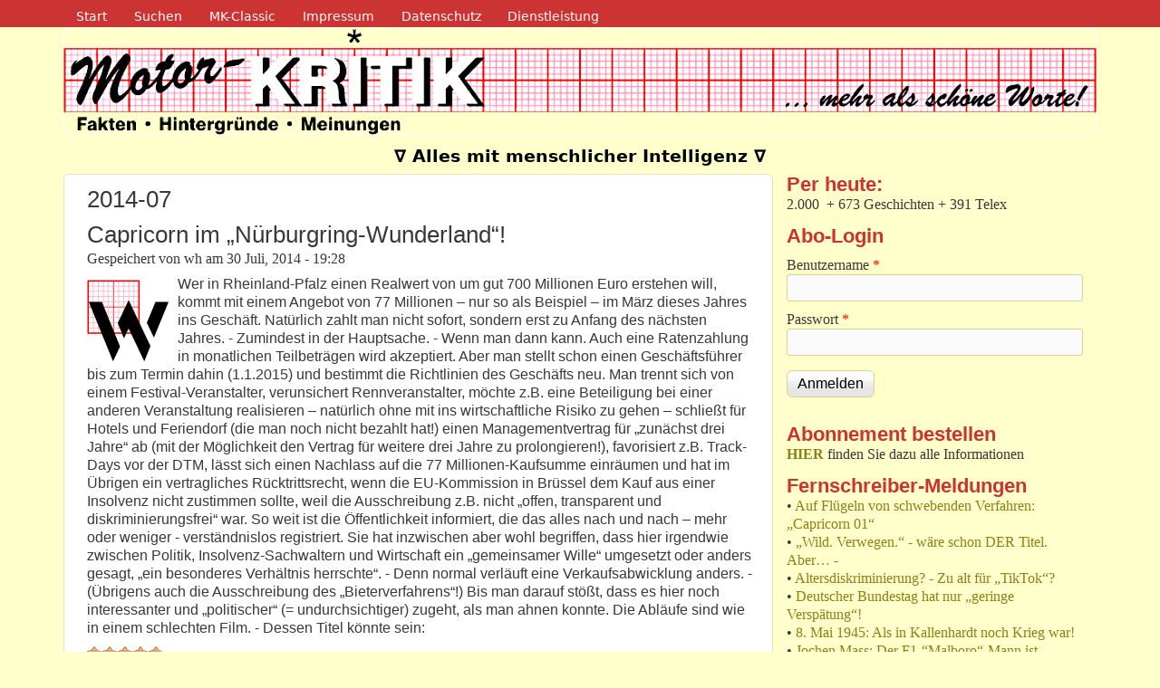

--- FILE ---
content_type: text/html; charset=utf-8
request_url: https://www.motor-kritik.de/2014-07
body_size: 18080
content:
<!DOCTYPE html>
<!--[if lt IE 7]><html class="lt-ie9 lt-ie8 lt-ie7" lang="de" dir="ltr"><![endif]-->
<!--[if IE 7]><html class="lt-ie9 lt-ie8" lang="de" dir="ltr"><![endif]-->
<!--[if IE 8]><html class="lt-ie9" lang="de" dir="ltr"><![endif]-->
<!--[if gt IE 8]><!--><html lang="de" dir="ltr" prefix="content: http://purl.org/rss/1.0/modules/content/ dc: http://purl.org/dc/terms/ foaf: http://xmlns.com/foaf/0.1/ og: http://ogp.me/ns# rdfs: http://www.w3.org/2000/01/rdf-schema# sioc: http://rdfs.org/sioc/ns# sioct: http://rdfs.org/sioc/types# skos: http://www.w3.org/2004/02/skos/core# xsd: http://www.w3.org/2001/XMLSchema#"><!--<![endif]-->
<head>
<meta charset="utf-8" />
<meta name="Generator" content="Drupal 7 (http://drupal.org)" />
<link rel="alternate" type="application/rss+xml" title="RSS - 2014-07" href="https://motor-kritik.de/taxonomy/term/1310/feed" />
<link rel="canonical" href="/2014-07" />
<link rel="shortlink" href="/taxonomy/term/1310" />
<meta about="/2014-07" typeof="skos:Concept" property="rdfs:label skos:prefLabel" content="2014-07" />
<meta name="viewport" content="width=device-width, initial-scale=1" />
<meta name="MobileOptimized" content="width" />
<meta name="HandheldFriendly" content="1" />
<meta name="apple-mobile-web-app-capable" content="yes" />
<title>2014-07 | Motor-Kritik.de</title>
<link type="text/css" rel="stylesheet" href="https://motor-kritik.de/sites/default/files/css/css_xE-rWrJf-fncB6ztZfd2huxqgxu4WO-qwma6Xer30m4.css" media="all" />
<link type="text/css" rel="stylesheet" href="https://motor-kritik.de/sites/default/files/css/css_mxbvRAV0_YoXwGCXbsQzCkegc1pXHICzfd8PPQD9YE4.css" media="all" />
<link type="text/css" rel="stylesheet" href="https://motor-kritik.de/sites/default/files/css/css_SmD7CNZrKPAbBG1KqHfRi6K0gBk_sEIsYhNE1OS2JS0.css" media="all" />
<link type="text/css" rel="stylesheet" href="https://motor-kritik.de/sites/default/files/css/css_ivp_t2H8rtiQzSBY1kTH675pLrLCGQQWYuT8xESYHqQ.css" media="all" />
<link type="text/css" rel="stylesheet" href="https://motor-kritik.de/sites/default/files/css/css_rP5iJ-BWw4FVpOe_fVdjUyvLTPm1N_h8l6xOGKgf73Y.css" media="screen" />
<link type="text/css" rel="stylesheet" href="https://motor-kritik.de/sites/default/files/css/css_cEkSKWQY5WQDvDq6b7AWtfiOc1OzzPl7a3MoOvDapis.css" media="all" />
<link type="text/css" rel="stylesheet" href="https://motor-kritik.de/sites/default/files/css/css_47DEQpj8HBSa-_TImW-5JCeuQeRkm5NMpJWZG3hSuFU.css" media="print" />
<link type="text/css" rel="stylesheet" href="https://motor-kritik.de/sites/default/files/css/css_3auMbAUR6PA-1JPPD3UF9etjMTNjvhL9SME7CQSeyAg.css" media="only screen" />
<link type="text/css" rel="stylesheet" href="https://motor-kritik.de/sites/default/files/css/css_J1oqakBMekIMkHJYJTJjAhebjheNRc9xbDyBzZkNQ7E.css" media="screen" />
<link type="text/css" rel="stylesheet" href="https://motor-kritik.de/sites/default/files/css/css_QgkazcG_RqB5Qzs1Ax0kFxHBgaMZTo74w8uIYa0qDhI.css" media="all" />
<link type="text/css" rel="stylesheet" href="https://motor-kritik.de/sites/default/files/css/css_47DEQpj8HBSa-_TImW-5JCeuQeRkm5NMpJWZG3hSuFU.css" media="only screen" />

<!--[if lt IE 9]>
<link type="text/css" rel="stylesheet" href="https://motor-kritik.de/sites/default/files/css/css_hmDqXS-Uala9rcfxculaXPMQtm1a7st8Qql_7eGTbNY.css" media="screen" />
<![endif]-->
<script type="text/javascript" src="https://motor-kritik.de/sites/default/files/js/js_YD9ro0PAqY25gGWrTki6TjRUG8TdokmmxjfqpNNfzVU.js"></script>
<script type="text/javascript" src="https://motor-kritik.de/sites/default/files/js/js_T0WOh89L_nrjIWHwkRLpoaTzaSRqGuWgMGst6oOaAr0.js"></script>
<script type="text/javascript" src="https://motor-kritik.de/sites/default/files/js/js_n47-GZNDrapD-xqFlCCAtXMBBWDUdddPtBXS91E0iGk.js"></script>
<script type="text/javascript" src="https://motor-kritik.de/sites/default/files/js/js_F4F_UuSifOocEqThP_1RK3qiplWC1m3Ejbq8JpzINtQ.js"></script>
<script type="text/javascript" src="https://motor-kritik.de/sites/default/files/js/js_c58DeiqIyszP0v2tn4K8ev-Wt2vZiz-LEghNTBJISX0.js"></script>
<script type="text/javascript">
<!--//--><![CDATA[//><!--
jQuery.extend(Drupal.settings, {"basePath":"\/","pathPrefix":"","setHasJsCookie":0,"ajaxPageState":{"theme":"mk","theme_token":"dlhLdQ0SD140IF-US85NXuY4URpCPYJK9mkMVPSWT44","js":{"misc\/jquery.js":1,"misc\/jquery-extend-3.4.0.js":1,"misc\/jquery-html-prefilter-3.5.0-backport.js":1,"misc\/jquery.once.js":1,"misc\/drupal.js":1,"misc\/ui\/jquery.ui.core.min.js":1,"misc\/ui\/jquery.ui.widget.min.js":1,"misc\/ui\/jquery.effects.core.min.js":1,"misc\/ui\/jquery.ui.position.min.js":1,"misc\/ui\/jquery.ui.position-1.13.0-backport.js":1,"misc\/ui\/jquery.ui.autocomplete.min.js":1,"misc\/form-single-submit.js":1,"sites\/all\/modules\/admin_menu\/admin_devel\/admin_devel.js":1,"sites\/all\/modules\/back_to_top\/js\/back_to_top.js":1,"public:\/\/languages\/de_BqkpGZ7Pa57V70AARvh5_HDnbcaA1OVz--jl8Hx3tB4.js":1,"sites\/all\/libraries\/colorbox\/jquery.colorbox-min.js":1,"sites\/all\/libraries\/DOMPurify\/dist\/purify.min.js":1,"sites\/all\/modules\/colorbox\/js\/colorbox.js":1,"sites\/all\/modules\/colorbox\/styles\/default\/colorbox_style.js":1,"sites\/all\/modules\/colorbox\/js\/colorbox_load.js":1,"sites\/all\/modules\/colorbox\/js\/colorbox_inline.js":1,"sites\/all\/modules\/search_autocomplete\/js\/jquery.autocomplete.js":1,"sites\/all\/modules\/fivestar\/js\/fivestar.js":1,"sites\/all\/modules\/extlink\/js\/extlink.js":1,"sites\/all\/themes\/adaptivetheme\/adaptivetheme\/at_core\/scripts\/scalefix.js":1,"sites\/all\/themes\/adaptivetheme\/adaptivetheme\/at_core\/scripts\/outside-events.js":1,"sites\/all\/themes\/adaptivetheme\/adaptivetheme\/at_core\/scripts\/menu-toggle.js":1},"css":{"modules\/system\/system.base.css":1,"modules\/system\/system.menus.css":1,"modules\/system\/system.messages.css":1,"modules\/system\/system.theme.css":1,"misc\/ui\/jquery.ui.core.css":1,"misc\/ui\/jquery.ui.theme.css":1,"misc\/ui\/jquery.ui.autocomplete.css":1,"modules\/comment\/comment.css":1,"modules\/field\/theme\/field.css":1,"modules\/node\/node.css":1,"modules\/poll\/poll.css":1,"modules\/search\/search.css":1,"modules\/user\/user.css":1,"sites\/all\/modules\/extlink\/css\/extlink.css":1,"sites\/all\/modules\/views\/css\/views.css":1,"sites\/all\/modules\/back_to_top\/css\/back_to_top.css":1,"sites\/all\/modules\/ckeditor\/css\/ckeditor.css":1,"sites\/all\/modules\/colorbox\/styles\/default\/colorbox_style.css":1,"sites\/all\/modules\/ctools\/css\/ctools.css":1,"sites\/all\/modules\/search_autocomplete\/css\/themes\/user-blue.css":1,"sites\/all\/modules\/search_autocomplete\/css\/themes\/basic-green.css":1,"modules\/taxonomy\/taxonomy.css":1,"sites\/all\/modules\/fivestar\/css\/fivestar.css":1,"sites\/all\/modules\/fivestar\/widgets\/oxygen\/oxygen.css":1,"sites\/all\/themes\/adaptivetheme\/adaptivetheme\/at_core\/css\/at.settings.style.headings.css":1,"sites\/all\/themes\/adaptivetheme\/adaptivetheme\/at_core\/css\/at.settings.style.image.css":1,"sites\/all\/themes\/adaptivetheme\/adaptivetheme\/at_core\/css\/at.layout.css":1,"sites\/all\/themes\/corolla\/css\/html-elements.css":1,"sites\/all\/themes\/corolla\/css\/forms.css":1,"sites\/all\/themes\/corolla\/css\/tables.css":1,"sites\/all\/themes\/corolla\/css\/page.css":1,"sites\/all\/themes\/corolla\/css\/articles.css":1,"sites\/all\/themes\/corolla\/css\/comments.css":1,"sites\/all\/themes\/corolla\/css\/fields.css":1,"sites\/all\/themes\/corolla\/css\/blocks.css":1,"sites\/all\/themes\/corolla\/css\/navigation.css":1,"sites\/all\/themes\/corolla\/css\/fonts.css":1,"sites\/all\/themes\/corolla\/css\/corolla.settings.style.css":1,"sites\/all\/themes\/mk\/color\/colors.css":1,"sites\/all\/themes\/mk\/css\/mk.css":1,"sites\/all\/themes\/mk\/css\/print.css":1,"public:\/\/adaptivetheme\/mk_files\/mk.responsive.layout.css":1,"public:\/\/adaptivetheme\/mk_files\/mk.fonts.css":1,"public:\/\/adaptivetheme\/mk_files\/mk.menutoggle.css":1,"public:\/\/adaptivetheme\/mk_files\/mk.responsive.styles.css":1,"public:\/\/adaptivetheme\/mk_files\/mk.lt-ie9.layout.css":1}},"colorbox":{"transition":"elastic","speed":"350","opacity":"0.85","slideshow":false,"slideshowAuto":true,"slideshowSpeed":"2500","slideshowStart":"start slideshow","slideshowStop":"stop slideshow","current":"{current} von {total}","previous":"\u00ab voriges","next":"n\u00e4chstes \u00bb","close":"Schlie\u00dfen","overlayClose":true,"returnFocus":true,"maxWidth":"98%","maxHeight":"98%","initialWidth":"300","initialHeight":"250","fixed":true,"scrolling":true,"mobiledetect":true,"mobiledevicewidth":"1024px","file_public_path":"\/sites\/default\/files","specificPagesDefaultValue":"admin*\nimagebrowser*\nimg_assist*\nimce*\nnode\/add\/*\nnode\/*\/edit\nprint\/*\nprintpdf\/*\nsystem\/ajax\nsystem\/ajax\/*"},"back_to_top":{"back_to_top_button_trigger":"100","back_to_top_button_text":"Back to top","#attached":{"library":[["system","ui"]]}},"search_autocomplete":{"form1":{"selector":"#search-form[action=\u0022\/search\/node\u0022] #edit-keys","minChars":"3","max_sug":"15","type":"internal","datas":"https:\/\/motor-kritik.de\/search_autocomplete\/autocomplete\/1\/","fid":"1","theme":"basic-green","auto_submit":"1","auto_redirect":"1"},"form2":{"selector":"#search-form[action=\u0022\/search\/user\u0022] #edit-keys","minChars":"3","max_sug":"15","type":"internal","datas":"https:\/\/motor-kritik.de\/search_autocomplete\/autocomplete\/2\/","fid":"2","theme":"user-blue","auto_submit":"1","auto_redirect":"1"},"form3":{"selector":"#edit-search-block-form--2","minChars":"3","max_sug":"15","type":"internal","datas":"https:\/\/motor-kritik.de\/search_autocomplete\/autocomplete\/3\/","fid":"3","theme":"basic-green","auto_submit":"1","auto_redirect":"1"}},"urlIsAjaxTrusted":{"\/search\/node":true,"\/2014-07?destination=taxonomy\/term\/1310":true,"\/node\/1111":true},"extlink":{"extTarget":"_blank","extClass":"ext","extLabel":"(link is external)","extImgClass":0,"extIconPlacement":"append","extSubdomains":1,"extExclude":"motor-kritik\\.biz | motor-kritik\\.info","extInclude":"","extCssExclude":"","extCssExplicit":"","extAlert":"_blank","extAlertText":"Dieser Link f\u00fchrt Sie zu einer externe webSeite. Wir sind nicht verantwortlich f\u00fcr den Inhalt externer webSeiten.\r\nThis link will take you to an external web site. We are not responsible for their content.","mailtoClass":"mailto","mailtoLabel":"(link sends e-mail)","extUseFontAwesome":false},"adaptivetheme":{"mk":{"layout_settings":{"bigscreen":"two-sidebars-right","tablet_landscape":"two-sidebars-right-stack","tablet_portrait":"one-col-stack","smalltouch_landscape":"one-col-stack","smalltouch_portrait":"one-col-stack"},"media_query_settings":{"bigscreen":"only screen and (min-width:1025px)","tablet_landscape":"only screen and (min-width:769px) and (max-width:1024px)","tablet_portrait":"only screen and (min-width:481px) and (max-width:768px)","smalltouch_landscape":"only screen and (min-width:321px) and (max-width:480px)","smalltouch_portrait":"only screen and (max-width:320px)"},"menu_toggle_settings":{"menu_toggle_tablet_portrait":"false","menu_toggle_tablet_landscape":"false"}}}});
//--><!]]>
</script>
<!--[if lt IE 9]>
<script src="https://motor-kritik.de/sites/all/themes/adaptivetheme/adaptivetheme/at_core/scripts/html5.js?t86k14"></script>
<![endif]-->
</head>
<body class="html not-front not-logged-in one-sidebar sidebar-first page-taxonomy page-taxonomy-term page-taxonomy-term- page-taxonomy-term-1310 site-name-hidden atr-7.x-3.x lang-de site-name-motor-kritikde section-2014-07 color-scheme-custom mk bs-n bb-n mb-dd rc-6 rct-6">
  <div id="skip-link" class="nocontent">
    <a href="#main-content" class="element-invisible element-focusable">Direkt zum Inhalt</a>
  </div>
    <div id="page-wrapper">
  <div id="page" class="page ssc-n ssw-b ssa-c sss-n btc-n btw-b bta-l bts-n ntc-n ntw-n nta-l nts-n ctc-n ctw-n cta-l cts-n ptc-n ptw-n pta-l pts-n at-mt">

          <div id="menu-bar-wrapper">
        <div class="container clearfix">
          <div id="menu-bar" class="nav clearfix"><nav id="block-system-navigation" class="block block-system block-menu menu-wrapper menu-bar-wrapper clearfix odd first last block-count-1 block-region-menu-bar block-navigation"  role="navigation">  
      <h2 class="element-invisible block-title">Navigation</h2>
  
  <ul class="menu clearfix"><li class="first leaf menu-depth-1 menu-item-421"><a href="/" title="">Start</a></li><li class="leaf menu-depth-1 menu-item-202"><a href="/search" title="">Suchen</a></li><li class="leaf menu-depth-1 menu-item-464"><a href="https://classic.motor-kritik.de" title="Classic-Version von Motor-KRITIK.de (von 1997 bis Oktober 2011)">MK-Classic</a></li><li class="leaf menu-depth-1 menu-item-420"><a href="/impressum" title="">Impressum</a></li><li class="leaf menu-depth-1 menu-item-8318"><a href="/datenschutz" title="">Datenschutz</a></li><li class="last leaf menu-depth-1 menu-item-1008"><a href="https://motor-kritik.biz" title="Dienstleistungen von Wilhelm Hahne">Dienstleistung</a></li></ul>
  </nav></div>        </div>
      </div>
    
    <div id="header-wrapper">
      <div class="container clearfix">

        <header class="clearfix with-logo" role="banner">

                      <div id="branding" class="branding-elements clearfix">

                              <div id="logo">
                  <a href="/"><img class="site-logo" typeof="foaf:Image" src="https://motor-kritik.de/sites/default/files/logo-motor-kritik_3.png" alt="Motor-Kritik.de" /></a>                </div>
              
                              <div class="h-group" id="name-and-slogan">

                                      <h1 class="element-invisible" id="site-name"><a href="/" title="Startseite">Motor-Kritik.de</a></h1>
                  
                                      <h2 id="site-slogan">∇ Alles mit menschlicher Intelligenz ∇</h2>
                  
                </div>
              
            </div>
          
          
        </header>

      </div>
    </div>

    
    
    
    <div id="content-wrapper">
      <div class="container">

        <div id="columns">
          <div class="columns-inner clearfix">

            <div id="content-column">
              <div class="content-inner">

                
                <section id="main-content" role="main">

                  
                  <div class="content-margin">
                    <div class="content-style">

                      
                      
                      
                                              <header class="clearfix">
                          <h1 id="page-title">
                            2014-07                          </h1>
                        </header>
                      
                      
                      
                      <div id="content">
                        <div class="region region-content"><div id="block-system-main" class="block block-system no-title odd first last block-count-2 block-region-content block-main" >  
  
  <section class="nodes"><article id="node-866" class="node node-article node-promoted node-teaser article odd iat-l clearfix" about="/node/866" typeof="sioc:Item foaf:Document" role="article">
  <div class="node-inner">

    
              <header class="node-header">

                  <h1 class="node-title">
              <a href="/node/866" rel="bookmark">Capricorn im „Nürburgring-Wunderland“!</a>
          </h1>
        
                  <p class="submitted"><span property="dc:date dc:created" content="2014-07-30T19:28:19+02:00" datatype="xsd:dateTime" rel="sioc:has_creator">Gespeichert von <span class="username" xml:lang="" about="/user/1" typeof="sioc:UserAccount" property="foaf:name" datatype="">wh</span> am <time datetime="2014-07-30T19:28:19+0200">30 Juli, 2014 - 19:28</time></span></p>
        
      </header>
        <span property="dc:title" content="Capricorn im „Nürburgring-Wunderland“!" class="rdf-meta element-hidden"></span><span property="sioc:num_replies" content="0" datatype="xsd:integer" class="rdf-meta element-hidden"></span>
    <div class="node-content">
    <!-- ct 20161124 eingefügt -->
        <div class="field field_image Bild field-label-hidden">
        <img typeof="foaf:Image" class="image-style-thumbnail" src="https://motor-kritik.de/sites/default/files/styles/thumbnail/public/field/image/WW_73.png?itok=s1MD75fz" width="90" height="90" alt="" />            </div>
    <!-- eingefügt Ende -->
    <div class="field field-name-body field-type-text-with-summary field-label-hidden view-mode-teaser"><div class="field-items"><div class="field-item even" property="content:encoded"><h4>
	Wer in Rheinland-Pfalz einen Realwert von um gut 700 Millionen Euro erstehen will, kommt mit einem Angebot von 77 Millionen – nur so als Beispiel – im März dieses Jahres ins Geschäft. Natürlich zahlt man nicht sofort, sondern erst zu Anfang des nächsten Jahres. - Zumindest in der Hauptsache. - Wenn man dann kann. Auch eine Ratenzahlung in monatlichen Teilbeträgen wird akzeptiert. Aber man stellt schon einen Geschäftsführer bis zum Termin dahin (1.1.2015) und bestimmt die Richtlinien des Geschäfts neu. Man trennt sich von einem Festival-Veranstalter, verunsichert Rennveranstalter, möchte z.B. eine Beteiligung bei einer anderen Veranstaltung realisieren – natürlich ohne mit ins wirtschaftliche Risiko zu gehen – schließt für Hotels und Feriendorf (die man noch nicht bezahlt hat!) einen Managementvertrag für „zunächst drei Jahre“ ab (mit der Möglichkeit den Vertrag für weitere drei Jahre zu prolongieren!), favorisiert z.B. Track-Days vor der DTM, lässt sich einen Nachlass auf die 77 Millionen-Kaufsumme einräumen und hat im Übrigen ein vertragliches Rücktrittsrecht, wenn die EU-Kommission in Brüssel dem Kauf aus einer Insolvenz nicht zustimmen sollte, weil die Ausschreibung z.B. nicht „offen, transparent und diskriminierungsfrei“ war. So weit ist die Öffentlichkeit informiert, die das alles nach und nach – mehr oder weniger - verständnislos registriert. Sie hat inzwischen aber wohl begriffen, dass hier irgendwie zwischen Politik, Insolvenz-Sachwaltern und Wirtschaft ein „gemeinsamer Wille“ umgesetzt oder anders gesagt, „ein besonderes Verhältnis herrschte“. - Denn normal verläuft eine Verkaufsabwicklung anders. - (Übrigens auch die Ausschreibung des „Bieterverfahrens“!) Bis man darauf stößt, dass es hier noch interessanter und „politischer“ (= undurchsichtiger) zugeht, als man ahnen konnte. Die Abläufe sind wie in einem schlechten Film. - Dessen Titel könnte sein:</h4>
</div></div></div><div class="field field-name-field-bewertung field-type-fivestar field-label-hidden view-mode-teaser"><div class="field-items"><div class="field-item even"><div class="clearfix fivestar-average-stars fivestar-average-text"><div class="fivestar-static-item"><div class="form-item form-type-item">
 <div class="fivestar-oxygen"><div class="fivestar-widget-static fivestar-widget-static-vote fivestar-widget-static-5 clearfix"><div class="star star-1 star-odd star-first"><span class="on">4.79787</span></div><div class="star star-2 star-even"><span class="on"></span></div><div class="star star-3 star-odd"><span class="on"></span></div><div class="star star-4 star-even"><span class="on"></span></div><div class="star star-5 star-odd star-last"><span class="on" style="width: 79.787%"></span></div></div></div>
<div class="description"><div class="fivestar-summary fivestar-summary-average-count"><span class="average-rating">Durchschnitt: <span >4.8</span></span> <span class="total-votes">(bei <span >94</span> Bewertungen)</span></div></div>
</div>
</div></div></div></div></div><section class="field field-name-field-kategorie field-type-taxonomy-term-reference field-label-inline clearfix view-mode-teaser"><h2 class="field-label">Kategorie:&nbsp;</h2><ul class="field-items"><li class="field-item even"><a href="/2014" typeof="skos:Concept" property="rdfs:label skos:prefLabel" datatype="">2014</a></li><li class="field-item odd"><a href="/2014-07" typeof="skos:Concept" property="rdfs:label skos:prefLabel" datatype="" class="active">2014-07</a></li></ul></section>    </div>

          <nav class="clearfix"><ul class="links inline"><li class="node-readmore first"><a href="/node/866" rel="tag" title="Capricorn im „Nürburgring-Wunderland“!">Weiterlesen<span class="element-invisible"> über Capricorn im „Nürburgring-Wunderland“!</span></a></li><li class="comment_forbidden last"><span>Zum Verfassen von Kommentaren bitte <a href="/user/login?destination=node/866%23comment-form">Anmelden</a>.</span></li></ul></nav>
    
    
  </div>
</article>
<article id="node-865" class="node node-article node-promoted node-teaser article even iat-l clearfix" about="/node/865" typeof="sioc:Item foaf:Document" role="article">
  <div class="node-inner">

    
              <header class="node-header">

                  <h1 class="node-title">
              <a href="/node/865" rel="bookmark">VLN-Vorstand: Rücktritt von Karl Mauer</a>
          </h1>
        
                  <p class="submitted"><span property="dc:date dc:created" content="2014-07-29T19:57:49+02:00" datatype="xsd:dateTime" rel="sioc:has_creator">Gespeichert von <span class="username" xml:lang="" about="/user/1" typeof="sioc:UserAccount" property="foaf:name" datatype="">wh</span> am <time datetime="2014-07-29T19:57:49+0200">29 Juli, 2014 - 19:57</time></span></p>
        
      </header>
        <span property="dc:title" content="VLN-Vorstand: Rücktritt von Karl Mauer" class="rdf-meta element-hidden"></span><span property="sioc:num_replies" content="0" datatype="xsd:integer" class="rdf-meta element-hidden"></span>
    <div class="node-content">
    <!-- ct 20161124 eingefügt -->
        <div class="field field_image Bild field-label-hidden">
        <img typeof="foaf:Image" class="image-style-thumbnail" src="https://motor-kritik.de/sites/default/files/styles/thumbnail/public/field/image/AA_43.png?itok=-ztkZj0c" width="90" height="90" alt="" />            </div>
    <!-- eingefügt Ende -->
    <div class="field field-name-body field-type-text-with-summary field-label-hidden view-mode-teaser"><div class="field-items"><div class="field-item even" property="content:encoded"><h4>
	Auf der VLN-Internetseite wird von „persönlichen Gründen“ geschrieben – lese ich gerade - die Karl Mauer zu seinem Rücktritt von seiner Vorstandsposition bewogen haben. Man versucht das Thema klein zu halten. Dabei hat dieser Rücktritt sicherlich einen Grund, der bedeutender ist als ein „persönlicher“. Das Thema ist „Sicherheit“. Darum hat sich Karl Mauer immer bemüht. Schließlich ist er jemand, der das Thema von Grund auf kennt, weil er jahrzehntelang im Motorsport aktiv unterwegs war. Als Journalist, zum Beispiel auch als Chef der Sportabteilung bei Opel, aber auch als Fahrer immer wieder bei VLN-Läufen oder 24-Stunden-Rennen. Karl Mauer war – und ist – immer bei der Diskussion von Motorsport-Themen ernst zu nehmen, weil er weiß, wovon er spricht. So ist auch sein heutiger Rücktritt als Vorstand bei der VLN als bedeutend, als ein Einschnitt zu werten. - Dieser Termin stellt eine Zäsur dar, obwohl man heute eigentlich ganz nüchtern nicht mehr dazu sagen sollte als:</h4>
</div></div></div><div class="field field-name-field-bewertung field-type-fivestar field-label-hidden view-mode-teaser"><div class="field-items"><div class="field-item even"><div class="clearfix fivestar-average-stars fivestar-average-text"><div class="fivestar-static-item"><div class="form-item form-type-item">
 <div class="fivestar-oxygen"><div class="fivestar-widget-static fivestar-widget-static-vote fivestar-widget-static-5 clearfix"><div class="star star-1 star-odd star-first"><span class="on">4.94737</span></div><div class="star star-2 star-even"><span class="on"></span></div><div class="star star-3 star-odd"><span class="on"></span></div><div class="star star-4 star-even"><span class="on"></span></div><div class="star star-5 star-odd star-last"><span class="on" style="width: 94.737%"></span></div></div></div>
<div class="description"><div class="fivestar-summary fivestar-summary-average-count"><span class="average-rating">Durchschnitt: <span >4.9</span></span> <span class="total-votes">(bei <span >57</span> Bewertungen)</span></div></div>
</div>
</div></div></div></div></div><section class="field field-name-field-kategorie field-type-taxonomy-term-reference field-label-inline clearfix view-mode-teaser"><h2 class="field-label">Kategorie:&nbsp;</h2><ul class="field-items"><li class="field-item even"><a href="/2014" typeof="skos:Concept" property="rdfs:label skos:prefLabel" datatype="">2014</a></li><li class="field-item odd"><a href="/2014-07" typeof="skos:Concept" property="rdfs:label skos:prefLabel" datatype="" class="active">2014-07</a></li></ul></section>    </div>

          <nav class="clearfix"><ul class="links inline"><li class="node-readmore first"><a href="/node/865" rel="tag" title="VLN-Vorstand: Rücktritt von Karl Mauer">Weiterlesen<span class="element-invisible"> über VLN-Vorstand: Rücktritt von Karl Mauer</span></a></li><li class="comment_forbidden last"><span>Zum Verfassen von Kommentaren bitte <a href="/user/login?destination=node/865%23comment-form">Anmelden</a>.</span></li></ul></nav>
    
    
  </div>
</article>
<article id="node-864" class="node node-article node-promoted node-teaser article odd iat-l clearfix" about="/node/864" typeof="sioc:Item foaf:Document" role="article">
  <div class="node-inner">

    
              <header class="node-header">

                  <h1 class="node-title">
              <a href="/node/864" rel="bookmark">Deutscher Formel 1-Weltmeister: Mercedes-Wunsch?</a>
          </h1>
        
                  <p class="submitted"><span property="dc:date dc:created" content="2014-07-27T18:49:55+02:00" datatype="xsd:dateTime" rel="sioc:has_creator">Gespeichert von <span class="username" xml:lang="" about="/user/1" typeof="sioc:UserAccount" property="foaf:name" datatype="">wh</span> am <time datetime="2014-07-27T18:49:55+0200">27 Juli, 2014 - 18:49</time></span></p>
        
      </header>
        <span property="dc:title" content="Deutscher Formel 1-Weltmeister: Mercedes-Wunsch?" class="rdf-meta element-hidden"></span><span property="sioc:num_replies" content="1" datatype="xsd:integer" class="rdf-meta element-hidden"></span>
    <div class="node-content">
    <!-- ct 20161124 eingefügt -->
        <div class="field field_image Bild field-label-hidden">
        <img typeof="foaf:Image" class="image-style-thumbnail" src="https://motor-kritik.de/sites/default/files/styles/thumbnail/public/field/image/JJ_11.png?itok=XWixyZ-F" width="90" height="90" alt="" />            </div>
    <!-- eingefügt Ende -->
    <div class="field field-name-body field-type-text-with-summary field-label-hidden view-mode-teaser"><div class="field-items"><div class="field-item even" property="content:encoded"><h4>
	Jeder Mensch mit etwas Lebenserfahrung weiß, dass es nicht genügt einen Wunsch zu haben; man muss auch etwas für die Erfüllung tun. Wunder dauern meistens etwas länger. Und warum auf Wunder warten, wenn man es selbst realisieren kann? - Der Große Preis von Ungarn war ein schönes Beispiel. Es ist sicherlich keine Frage, dass Nico Rosberg den Stuttgarter Marketing-Spezialisten als Formel 1-Weltmeister in diesem Jahr exakt in das Bild passen würde, das sie nach draußen zu vermitteln suchen. Und wann hat man schon mal die Gelegenheit eine Weltmeisterschaft so einfach steuern zu können, wie das in diesem Jahr für Mercedes möglich ist? - Dachte man! - Aber dann kam der Regen. - Lewis Hamilton ist aus Sicht von Motor-KRITIK zwar der „komplexere Rennfahrer“ als Nico Rosberg, aber Nico hat eben „mehr Glück“. - Glück ist durch Technik heute steuerbar, erst recht im modernen Motorsport. Motor-KRITIK hat schon in der Vergangenheit über Beispiele geschrieben und möchte nach dem Großen Preis von Ungarn noch einmal an Beispiele erinnern. - Selbst als Fernsehzuschauer muss man nicht auf das Geplapper der deutschen RTL-„Spezialisten“ hereinfallen, wenn man mal kritisch zuschaut. Und zuhört! - Ein wenig zuviel Deutsch, zuviel Nationalbewusstsein! - Haben Sie aufgepasst? - Vorteil: Man schläft dann auch bei der Fernsehübertragung nicht ein.</h4>
</div></div></div><div class="field field-name-field-bewertung field-type-fivestar field-label-hidden view-mode-teaser"><div class="field-items"><div class="field-item even"><div class="clearfix fivestar-average-stars fivestar-average-text"><div class="fivestar-static-item"><div class="form-item form-type-item">
 <div class="fivestar-oxygen"><div class="fivestar-widget-static fivestar-widget-static-vote fivestar-widget-static-5 clearfix"><div class="star star-1 star-odd star-first"><span class="on">5</span></div><div class="star star-2 star-even"><span class="on"></span></div><div class="star star-3 star-odd"><span class="on"></span></div><div class="star star-4 star-even"><span class="on"></span></div><div class="star star-5 star-odd star-last"><span class="on"></span></div></div></div>
<div class="description"><div class="fivestar-summary fivestar-summary-average-count"><span class="average-rating">Durchschnitt: <span >5</span></span> <span class="total-votes">(bei <span >7</span> Bewertungen)</span></div></div>
</div>
</div></div></div></div></div><section class="field field-name-field-kategorie field-type-taxonomy-term-reference field-label-inline clearfix view-mode-teaser"><h2 class="field-label">Kategorie:&nbsp;</h2><ul class="field-items"><li class="field-item even"><a href="/2014" typeof="skos:Concept" property="rdfs:label skos:prefLabel" datatype="">2014</a></li><li class="field-item odd"><a href="/2014-07" typeof="skos:Concept" property="rdfs:label skos:prefLabel" datatype="" class="active">2014-07</a></li></ul></section>    </div>

          <nav class="clearfix"><ul class="links inline"><li class="node-readmore first"><a href="/node/864" rel="tag" title="Deutscher Formel 1-Weltmeister: Mercedes-Wunsch?">Weiterlesen<span class="element-invisible"> über Deutscher Formel 1-Weltmeister: Mercedes-Wunsch?</span></a></li><li class="comment-comments"><a href="/node/864#comments" title="Zum ersten Kommentar dieses Beitrags springen.">1 Kommentar</a></li><li class="comment_forbidden last"><span>Zum Verfassen von Kommentaren bitte <a href="/user/login?destination=node/864%23comment-form">Anmelden</a>.</span></li></ul></nav>
    
    
  </div>
</article>
<article id="node-863" class="node node-article node-promoted node-teaser article even iat-l clearfix" about="/node/863" typeof="sioc:Item foaf:Document" role="article">
  <div class="node-inner">

    
              <header class="node-header">

                  <h1 class="node-title">
              <a href="/node/863" rel="bookmark">Erwarteter EU-Bescheid: Gegen Capricorn?</a>
          </h1>
        
                  <p class="submitted"><span property="dc:date dc:created" content="2014-07-25T12:59:56+02:00" datatype="xsd:dateTime" rel="sioc:has_creator">Gespeichert von <span class="username" xml:lang="" about="/user/1" typeof="sioc:UserAccount" property="foaf:name" datatype="">wh</span> am <time datetime="2014-07-25T12:59:56+0200">25 Juli, 2014 - 12:59</time></span></p>
        
      </header>
        <span property="dc:title" content="Erwarteter EU-Bescheid: Gegen Capricorn?" class="rdf-meta element-hidden"></span><span property="sioc:num_replies" content="0" datatype="xsd:integer" class="rdf-meta element-hidden"></span>
    <div class="node-content">
    <!-- ct 20161124 eingefügt -->
        <div class="field field_image Bild field-label-hidden">
        <img typeof="foaf:Image" class="image-style-thumbnail" src="https://motor-kritik.de/sites/default/files/styles/thumbnail/public/field/image/II_63.png?itok=YosQvuaE" width="90" height="90" alt="" />            </div>
    <!-- eingefügt Ende -->
    <div class="field field-name-body field-type-text-with-summary field-label-hidden view-mode-teaser"><div class="field-items"><div class="field-item even" property="content:encoded"><h4>
	Ich habe in meiner Geschichte vom 18. Juli 2014 die Aussage des Herrn Robertino Wild, dass man zu 99 Prozent sicher sei, dass die Entscheidung der EU-Kommission zu seinen Gunsten ausfällt, als „lautes Rufen im dunklen Wald“ empfunden. Dazu hatte ich Anlass, den ich in der Folge versucht habe, argumentativ bestätigt zu bekommen. Da ist das „Sommerloch“, mit seinen Urlaubstagen hier und da, nicht gerade der ideale Zeitpunkt. Aber nach intensiven Recherchen zum Thema „EU-Entscheid wie?“, erlaube ich mir heute zu den 99 Prozent des Herrn Robertino Wild exakt 99 Prozent anderer Meinung zu sein: Die EU-Kommission wird Capricorn als Käufer des Nürburgrings aufgrund der durch den „Juristischen Dienst“ in Brüssel festgestellten Fakten ablehnen. Schien bisher noch fraglich, ob sich die rein sachlich und korrekte Bewertung der beratenden Abteilung in der Kommission durchsetzen könne, so ist nach den emotionsgeladenen Auseinandersetzungen um den Flughafen Zweibrücken klar: Die Kommission wird der sachlichen Argumentation des „Juristischen Dienstes“ folgen. Motor-KRITIK möchte das gerne in folgender Geschichte erklären, ohne jedoch die Entscheidungsgründe der EU-Kommission nach den Sommerferien vorweg nehmen zu wollen. - So muss der Titel der folgenden Geschichte ein Fragezeichen tragen:</h4>
</div></div></div><div class="field field-name-field-bewertung field-type-fivestar field-label-hidden view-mode-teaser"><div class="field-items"><div class="field-item even"><div class="clearfix fivestar-average-stars fivestar-average-text"><div class="fivestar-static-item"><div class="form-item form-type-item">
 <div class="fivestar-oxygen"><div class="fivestar-widget-static fivestar-widget-static-vote fivestar-widget-static-5 clearfix"><div class="star star-1 star-odd star-first"><span class="on">4.92857</span></div><div class="star star-2 star-even"><span class="on"></span></div><div class="star star-3 star-odd"><span class="on"></span></div><div class="star star-4 star-even"><span class="on"></span></div><div class="star star-5 star-odd star-last"><span class="on" style="width: 92.857%"></span></div></div></div>
<div class="description"><div class="fivestar-summary fivestar-summary-average-count"><span class="average-rating">Durchschnitt: <span >4.9</span></span> <span class="total-votes">(bei <span >56</span> Bewertungen)</span></div></div>
</div>
</div></div></div></div></div><section class="field field-name-field-kategorie field-type-taxonomy-term-reference field-label-inline clearfix view-mode-teaser"><h2 class="field-label">Kategorie:&nbsp;</h2><ul class="field-items"><li class="field-item even"><a href="/2014" typeof="skos:Concept" property="rdfs:label skos:prefLabel" datatype="">2014</a></li><li class="field-item odd"><a href="/2014-07" typeof="skos:Concept" property="rdfs:label skos:prefLabel" datatype="" class="active">2014-07</a></li></ul></section>    </div>

          <nav class="clearfix"><ul class="links inline"><li class="node-readmore first"><a href="/node/863" rel="tag" title="Erwarteter EU-Bescheid: Gegen Capricorn?">Weiterlesen<span class="element-invisible"> über Erwarteter EU-Bescheid: Gegen Capricorn?</span></a></li><li class="comment_forbidden last"><span>Zum Verfassen von Kommentaren bitte <a href="/user/login?destination=node/863%23comment-form">Anmelden</a>.</span></li></ul></nav>
    
    
  </div>
</article>
<article id="node-862" class="node node-article node-promoted node-teaser article odd iat-l clearfix" about="/node/862" typeof="sioc:Item foaf:Document" role="article">
  <div class="node-inner">

    
              <header class="node-header">

                  <h1 class="node-title">
              <a href="/node/862" rel="bookmark">23. Juli 2014: Lieber Leser!</a>
          </h1>
        
                  <p class="submitted"><span property="dc:date dc:created" content="2014-07-23T16:10:54+02:00" datatype="xsd:dateTime" rel="sioc:has_creator">Gespeichert von <span class="username" xml:lang="" about="/user/1" typeof="sioc:UserAccount" property="foaf:name" datatype="">wh</span> am <time datetime="2014-07-23T16:10:54+0200">23 Juli, 2014 - 16:10</time></span></p>
        
      </header>
        <span property="dc:title" content="23. Juli 2014: Lieber Leser!" class="rdf-meta element-hidden"></span><span property="sioc:num_replies" content="0" datatype="xsd:integer" class="rdf-meta element-hidden"></span>
    <div class="node-content">
    <!-- ct 20161124 eingefügt -->
        <div class="field field_image Bild field-label-hidden">
        <img typeof="foaf:Image" class="image-style-thumbnail" src="https://motor-kritik.de/sites/default/files/styles/thumbnail/public/field/image/AA_41.png?itok=gZMuNlqJ" width="90" height="90" alt="" />            </div>
    <!-- eingefügt Ende -->
    <div class="field field-name-body field-type-text-with-summary field-label-hidden view-mode-teaser"><div class="field-items"><div class="field-item even" property="content:encoded"><h4>
	Alle reden vom „Sommerloch“. Ich weiß nicht was das ist. Hier in der Eifel wird uns per Brieftaube Meldung um Meldung zugetragen. Manches kommt ins Töpf'chen, manches kommt ins Kröpf'chen. Es gibt eben Dinge, die müssen reifen. Über andere Dinge, solche von „gestern“, schreibe ich erst gar nicht. Schön ist auch, dass Sie, meine Leser, so intensiv mitdenken, mitarbeiten, zuarbeiten. Aber nicht alles was mich so erreicht ist veröffentlichungsfähig. Und das aus den unterschiedlichsten Gründen. So gibt es Dinge, deren Veröffentlichung bei mir aktuell nicht gerne gesehen werden. Obwohl die Fakten über andere Internetseiten längst bekannt sind. Aber nicht unbedingt in der richtigen Art interpretiert werden. - Meine ich. - Aber gerade heute hat mich das Leser-Echo auf eine meiner Geschichten der letzten Tage erreicht, dass ich Ihnen unbedingt nahe bringen muss.</h4>
</div></div></div><div class="field field-name-field-bewertung field-type-fivestar field-label-hidden view-mode-teaser"><div class="field-items"><div class="field-item even"><div class="clearfix fivestar-average-stars fivestar-average-text"><div class="fivestar-static-item"><div class="form-item form-type-item">
 <div class="fivestar-oxygen"><div class="fivestar-widget-static fivestar-widget-static-vote fivestar-widget-static-5 clearfix"><div class="star star-1 star-odd star-first"><span class="on">4.869565</span></div><div class="star star-2 star-even"><span class="on"></span></div><div class="star star-3 star-odd"><span class="on"></span></div><div class="star star-4 star-even"><span class="on"></span></div><div class="star star-5 star-odd star-last"><span class="on" style="width: 86.9565%"></span></div></div></div>
<div class="description"><div class="fivestar-summary fivestar-summary-average-count"><span class="average-rating">Durchschnitt: <span >4.9</span></span> <span class="total-votes">(bei <span >46</span> Bewertungen)</span></div></div>
</div>
</div></div></div></div></div><section class="field field-name-field-kategorie field-type-taxonomy-term-reference field-label-inline clearfix view-mode-teaser"><h2 class="field-label">Kategorie:&nbsp;</h2><ul class="field-items"><li class="field-item even"><a href="/2014" typeof="skos:Concept" property="rdfs:label skos:prefLabel" datatype="">2014</a></li><li class="field-item odd"><a href="/2014-07" typeof="skos:Concept" property="rdfs:label skos:prefLabel" datatype="" class="active">2014-07</a></li></ul></section>    </div>

          <nav class="clearfix"><ul class="links inline"><li class="node-readmore first"><a href="/node/862" rel="tag" title="23. Juli 2014: Lieber Leser!">Weiterlesen<span class="element-invisible"> über 23. Juli 2014: Lieber Leser!</span></a></li><li class="comment_forbidden last"><span>Zum Verfassen von Kommentaren bitte <a href="/user/login?destination=node/862%23comment-form">Anmelden</a>.</span></li></ul></nav>
    
    
  </div>
</article>
<article id="node-861" class="node node-article node-promoted node-teaser article even iat-l clearfix" about="/node/861" typeof="sioc:Item foaf:Document" role="article">
  <div class="node-inner">

    
              <header class="node-header">

                  <h1 class="node-title">
              <a href="/node/861" rel="bookmark">Motorsport heute: Unter falscher Flagge?</a>
          </h1>
        
                  <p class="submitted"><span property="dc:date dc:created" content="2014-07-22T15:54:47+02:00" datatype="xsd:dateTime" rel="sioc:has_creator">Gespeichert von <span class="username" xml:lang="" about="/user/1" typeof="sioc:UserAccount" property="foaf:name" datatype="">wh</span> am <time datetime="2014-07-22T15:54:47+0200">22 Juli, 2014 - 15:54</time></span></p>
        
      </header>
        <span property="dc:title" content="Motorsport heute: Unter falscher Flagge?" class="rdf-meta element-hidden"></span><span property="sioc:num_replies" content="0" datatype="xsd:integer" class="rdf-meta element-hidden"></span>
    <div class="node-content">
    <!-- ct 20161124 eingefügt -->
        <div class="field field_image Bild field-label-hidden">
        <img typeof="foaf:Image" class="image-style-thumbnail" src="https://motor-kritik.de/sites/default/files/styles/thumbnail/public/field/image/DD_143.png?itok=LrZX4o7w" width="90" height="90" alt="" />            </div>
    <!-- eingefügt Ende -->
    <div class="field field-name-body field-type-text-with-summary field-label-hidden view-mode-teaser"><div class="field-items"><div class="field-item even" property="content:encoded"><h4>
	Der ADAC Mittelrhein hat sich bei Motor-KRITIK heute telefonisch gemeldet und findet, dass „man auch alles kaputt schreiben kann“. Und bleibt bei seiner Version, die man auch in einer Pressemitteilung verkündet, wo man von 170.000 Besuchern für die „Veranstaltungswoche“ spricht. Natürlich ist diese Zahl dann nicht mit den 52.000 Besuchern vergleichbar, die Hockenheim für seine Formel 1-Veranstaltung nennt. Aber schon aus „Marketinggründen“ müsse man bei den 170.000 Besuchern bleiben, denn „wir stehen in Konkurrenz zu anderen Messen“. - Messen? - Motor-KRITIK dachte bei „Truck Grand-Prix“ an ein Rennwochenende, an dem sich Fahrer mit ihren Renn-Trucks auf dem Grand-Prix-Kurs des Nürburgrings messen. - Den Herren des ADAC Mittelrhein tut es leid, wenn ich das nicht verstehe, oder der SWR alles falsch versteht, „weil wir das so nicht gesagt haben“. - Feststellung Nr. I nach dieser Belehrung: Journalisten sind dumm. - Feststellung Nr. II:</h4>
</div></div></div><div class="field field-name-field-bewertung field-type-fivestar field-label-hidden view-mode-teaser"><div class="field-items"><div class="field-item even"><div class="clearfix fivestar-average-stars fivestar-average-text"><div class="fivestar-static-item"><div class="form-item form-type-item">
 <div class="fivestar-oxygen"><div class="fivestar-widget-static fivestar-widget-static-vote fivestar-widget-static-5 clearfix"><div class="star star-1 star-odd star-first"><span class="on">4.92453</span></div><div class="star star-2 star-even"><span class="on"></span></div><div class="star star-3 star-odd"><span class="on"></span></div><div class="star star-4 star-even"><span class="on"></span></div><div class="star star-5 star-odd star-last"><span class="on" style="width: 92.453%"></span></div></div></div>
<div class="description"><div class="fivestar-summary fivestar-summary-average-count"><span class="average-rating">Durchschnitt: <span >4.9</span></span> <span class="total-votes">(bei <span >53</span> Bewertungen)</span></div></div>
</div>
</div></div></div></div></div><section class="field field-name-field-kategorie field-type-taxonomy-term-reference field-label-inline clearfix view-mode-teaser"><h2 class="field-label">Kategorie:&nbsp;</h2><ul class="field-items"><li class="field-item even"><a href="/2014" typeof="skos:Concept" property="rdfs:label skos:prefLabel" datatype="">2014</a></li><li class="field-item odd"><a href="/2014-07" typeof="skos:Concept" property="rdfs:label skos:prefLabel" datatype="" class="active">2014-07</a></li></ul></section>    </div>

          <nav class="clearfix"><ul class="links inline"><li class="node-readmore first"><a href="/node/861" rel="tag" title="Motorsport heute: Unter falscher Flagge?">Weiterlesen<span class="element-invisible"> über Motorsport heute: Unter falscher Flagge?</span></a></li><li class="comment_forbidden last"><span>Zum Verfassen von Kommentaren bitte <a href="/user/login?destination=node/861%23comment-form">Anmelden</a>.</span></li></ul></nav>
    
    
  </div>
</article>
<article id="node-860" class="node node-article node-promoted node-teaser article odd iat-l clearfix" about="/node/860" typeof="sioc:Item foaf:Document" role="article">
  <div class="node-inner">

    
              <header class="node-header">

                  <h1 class="node-title">
              <a href="/node/860" rel="bookmark">Motorsport heute:  Event – kein Sportereignis!</a>
          </h1>
        
                  <p class="submitted"><span property="dc:date dc:created" content="2014-07-21T17:52:39+02:00" datatype="xsd:dateTime" rel="sioc:has_creator">Gespeichert von <span class="username" xml:lang="" about="/user/1" typeof="sioc:UserAccount" property="foaf:name" datatype="">wh</span> am <time datetime="2014-07-21T17:52:39+0200">21 Juli, 2014 - 17:52</time></span></p>
        
      </header>
        <span property="dc:title" content="Motorsport heute:  Event – kein Sportereignis!" class="rdf-meta element-hidden"></span><span property="sioc:num_replies" content="0" datatype="xsd:integer" class="rdf-meta element-hidden"></span>
    <div class="node-content">
    <!-- ct 20161124 eingefügt -->
        <div class="field field_image Bild field-label-hidden">
        <img typeof="foaf:Image" class="image-style-thumbnail" src="https://motor-kritik.de/sites/default/files/styles/thumbnail/public/field/image/DD_142.png?itok=gNKx3sEZ" width="90" height="90" alt="" />            </div>
    <!-- eingefügt Ende -->
    <div class="field field-name-body field-type-text-with-summary field-label-hidden view-mode-teaser"><div class="field-items"><div class="field-item even" property="content:encoded"><h4>
	Die Zuschauer-Lügen der Veranstalter am Nürburgring beweisen die Hilflosigkeit der Verantwortlichen. Der ADAC scheint immer noch voll im „Ramstetter-Trend“ zu liegen. Am Hockenheimring gibt man sich ehrlich, aber verzweifelt. Nicht nur Niki Lauda sucht (in DIE WELT) nach Erklärungen, auch jene Journalisten, die eigentlich immer versuchen „voll im Trend zu liegen“. Man sucht nach Erklärungen, warum der Motorsport für den normalen Fan unattraktiv geworden ist. Sollte man sich nicht auch fragen, warum der Inhalt einer Tageszeitung den normalen Bürger immer weniger interessiert? Und der Online-Journalismus geht mit sensations-triefenden Schlagzeilen, wohlabgestimmt auf die Ansprüche der vielen Suchmaschinen, auf Besucherfang. Es geht nicht mehr um Inhalte, sondern um „Visits“. Auch bei Motorsportveranstaltungen, die inzwischen keine mehr sind. Sie werden von „Eventabteilungen“ gestaltet, wollen mit einer Wundertüte von „Reizen“ zum Besuch animieren. Dabei ist die wichtigere „Basis-Tüte“, die „Sport-Tüte“, eigentlich schlaff und leer, obwohl sie von draußen betrachtet „aufgeblasen“ wirkt. Aber alles ist gut organisiert und mit Befehlsempfängern bestückt, die darauf verzichten eine Persönlichkeit zu sein, weil man sie gedrillt hat, nur ein angepasstes Verhalten diene dem Motorsport, dem Konzern, der Firma. - Und jeder Kameramann stellt sich in den Dienst der Sache. Es geht darum, „nach draußen“ ein eindrucksvolles Bild zu vermitteln. - Das ermüdet. - Auch den Zuschauer, weil er unterschwellig begreift, dass man ihn zu nutzen versucht. Als Masse, als Zahl für die Werbewirtschaft. Natürlich interessiert da nur die werberelevante Zielgruppe zwischen 14 und 49 Jahren. - Da werden dann Zahlen für die Statistik – wenn es denn sein muss - „gemacht“. - Wie am Nürburgring. - Nicht erst seit diesem Wochenende.</h4>
</div></div></div><div class="field field-name-field-bewertung field-type-fivestar field-label-hidden view-mode-teaser"><div class="field-items"><div class="field-item even"><div class="clearfix fivestar-average-stars fivestar-average-text"><div class="fivestar-static-item"><div class="form-item form-type-item">
 <div class="fivestar-oxygen"><div class="fivestar-widget-static fivestar-widget-static-vote fivestar-widget-static-5 clearfix"><div class="star star-1 star-odd star-first"><span class="on">4.8125</span></div><div class="star star-2 star-even"><span class="on"></span></div><div class="star star-3 star-odd"><span class="on"></span></div><div class="star star-4 star-even"><span class="on"></span></div><div class="star star-5 star-odd star-last"><span class="on" style="width: 81.25%"></span></div></div></div>
<div class="description"><div class="fivestar-summary fivestar-summary-average-count"><span class="average-rating">Durchschnitt: <span >4.8</span></span> <span class="total-votes">(bei <span >48</span> Bewertungen)</span></div></div>
</div>
</div></div></div></div></div><section class="field field-name-field-kategorie field-type-taxonomy-term-reference field-label-inline clearfix view-mode-teaser"><h2 class="field-label">Kategorie:&nbsp;</h2><ul class="field-items"><li class="field-item even"><a href="/2014" typeof="skos:Concept" property="rdfs:label skos:prefLabel" datatype="">2014</a></li><li class="field-item odd"><a href="/2014-07" typeof="skos:Concept" property="rdfs:label skos:prefLabel" datatype="" class="active">2014-07</a></li></ul></section>    </div>

          <nav class="clearfix"><ul class="links inline"><li class="node-readmore first"><a href="/node/860" rel="tag" title="Motorsport heute:  Event – kein Sportereignis!">Weiterlesen<span class="element-invisible"> über Motorsport heute:  Event – kein Sportereignis!</span></a></li><li class="comment_forbidden last"><span>Zum Verfassen von Kommentaren bitte <a href="/user/login?destination=node/860%23comment-form">Anmelden</a>.</span></li></ul></nav>
    
    
  </div>
</article>
<article id="node-859" class="node node-article node-promoted node-teaser article even iat-l clearfix" about="/node/859" typeof="sioc:Item foaf:Document" role="article">
  <div class="node-inner">

    
              <header class="node-header">

                  <h1 class="node-title">
              <a href="/node/859" rel="bookmark">EU-Beschluss: Unkalkulierbar?</a>
          </h1>
        
                  <p class="submitted"><span property="dc:date dc:created" content="2014-07-18T15:54:01+02:00" datatype="xsd:dateTime" rel="sioc:has_creator">Gespeichert von <span class="username" xml:lang="" about="/user/1" typeof="sioc:UserAccount" property="foaf:name" datatype="">wh</span> am <time datetime="2014-07-18T15:54:01+0200">18 Juli, 2014 - 15:54</time></span></p>
        
      </header>
        <span property="dc:title" content="EU-Beschluss: Unkalkulierbar?" class="rdf-meta element-hidden"></span><span property="sioc:num_replies" content="0" datatype="xsd:integer" class="rdf-meta element-hidden"></span>
    <div class="node-content">
    <!-- ct 20161124 eingefügt -->
        <div class="field field_image Bild field-label-hidden">
        <img typeof="foaf:Image" class="image-style-thumbnail" src="https://motor-kritik.de/sites/default/files/styles/thumbnail/public/field/image/KK_18.png?itok=D4_rdKp2" width="90" height="90" alt="" />            </div>
    <!-- eingefügt Ende -->
    <div class="field field-name-body field-type-text-with-summary field-label-hidden view-mode-teaser"><div class="field-items"><div class="field-item even" property="content:encoded"><h4>
	Klar ist, dass die rheinland-pfälzische Landesregierung mit ihren in Brüssel unangemeldeten Millionen-Investitionen für den Nürburgring von der EU-Kommission eine Klatsche erhalten wird. Inzwischen wird es nicht mehr hinter vorgehaltener Hand geflüstert, sondern man kann es z.B. auch in der „Wirtschaftswoche“ Schwarz auf Weiß lesen: „In Rheinland-Pfalz regieren Inkompetenz und Größenwahn.“ So werden denn auch die „Beihilfen“ der Landesregierung zu „Nürburgring 2009“ von der EU zweifelsfrei als „illegal“ eingestuft werden. Wichtig – noch wichtiger! - ist es jedoch, wie die EU-Kommission die Europäische Kommission das Vergabeverfahren an den Bieter „Capricorn“ beurteilt. Hier ist nicht entscheidend, dass sich die Insolvenz-Sachwalter inzwischen gegenseitig auf die Schulter klopfen und ihre Leistung an „Stammtischen“ rühmen, sondern was in dieser Sache wirklich ablief. Auch hinter den Kulissen an Beeinflussung der öffentlichen Meinung. Auch z.B. durch die Gewerkschaft ver.di. - Der kommende EU-Beschluss für oder gegen Capricorn entscheidet auch über die Glaubwürdigkeit der EU. - Darum ist die Frage eigentlich überflüssig:</h4>
</div></div></div><div class="field field-name-field-bewertung field-type-fivestar field-label-hidden view-mode-teaser"><div class="field-items"><div class="field-item even"><div class="clearfix fivestar-average-stars fivestar-average-text"><div class="fivestar-static-item"><div class="form-item form-type-item">
 <div class="fivestar-oxygen"><div class="fivestar-widget-static fivestar-widget-static-vote fivestar-widget-static-5 clearfix"><div class="star star-1 star-odd star-first"><span class="on">4.91111</span></div><div class="star star-2 star-even"><span class="on"></span></div><div class="star star-3 star-odd"><span class="on"></span></div><div class="star star-4 star-even"><span class="on"></span></div><div class="star star-5 star-odd star-last"><span class="on" style="width: 91.111%"></span></div></div></div>
<div class="description"><div class="fivestar-summary fivestar-summary-average-count"><span class="average-rating">Durchschnitt: <span >4.9</span></span> <span class="total-votes">(bei <span >45</span> Bewertungen)</span></div></div>
</div>
</div></div></div></div></div><section class="field field-name-field-kategorie field-type-taxonomy-term-reference field-label-inline clearfix view-mode-teaser"><h2 class="field-label">Kategorie:&nbsp;</h2><ul class="field-items"><li class="field-item even"><a href="/2014" typeof="skos:Concept" property="rdfs:label skos:prefLabel" datatype="">2014</a></li><li class="field-item odd"><a href="/2014-07" typeof="skos:Concept" property="rdfs:label skos:prefLabel" datatype="" class="active">2014-07</a></li></ul></section>    </div>

          <nav class="clearfix"><ul class="links inline"><li class="node-readmore first"><a href="/node/859" rel="tag" title="EU-Beschluss: Unkalkulierbar?">Weiterlesen<span class="element-invisible"> über EU-Beschluss: Unkalkulierbar?</span></a></li><li class="comment_forbidden last"><span>Zum Verfassen von Kommentaren bitte <a href="/user/login?destination=node/859%23comment-form">Anmelden</a>.</span></li></ul></nav>
    
    
  </div>
</article>
<article id="node-858" class="node node-article node-promoted node-teaser article odd iat-l clearfix" about="/node/858" typeof="sioc:Item foaf:Document" role="article">
  <div class="node-inner">

    
              <header class="node-header">

                  <h1 class="node-title">
              <a href="/node/858" rel="bookmark">Inspiration-Anreger: Sind Sie bereit?</a>
          </h1>
        
                  <p class="submitted"><span property="dc:date dc:created" content="2014-07-17T14:52:44+02:00" datatype="xsd:dateTime" rel="sioc:has_creator">Gespeichert von <span class="username" xml:lang="" about="/user/1" typeof="sioc:UserAccount" property="foaf:name" datatype="">wh</span> am <time datetime="2014-07-17T14:52:44+0200">17 Juli, 2014 - 14:52</time></span></p>
        
      </header>
        <span property="dc:title" content="Inspiration-Anreger: Sind Sie bereit?" class="rdf-meta element-hidden"></span><span property="sioc:num_replies" content="0" datatype="xsd:integer" class="rdf-meta element-hidden"></span>
    <div class="node-content">
    <!-- ct 20161124 eingefügt -->
        <div class="field field_image Bild field-label-hidden">
        <img typeof="foaf:Image" class="image-style-thumbnail" src="https://motor-kritik.de/sites/default/files/styles/thumbnail/public/field/image/MM_58.png?itok=7QTJYs3n" width="90" height="90" alt="" />            </div>
    <!-- eingefügt Ende -->
    <div class="field field-name-body field-type-text-with-summary field-label-hidden view-mode-teaser"><div class="field-items"><div class="field-item even" property="content:encoded"><h4>
	Motor-KRITIK möchte Sie anregen. - Vielleicht auch aufregen. - Wer weiß das schon? - Schön wäre, wenn Motor-KRITIK mehrfach im Monat anregend sein könnte. Nicht nur dieses Mal. - Denn manche Dinge erschließen sich einem erst, wenn man darauf hingewiesen wurde, wenn man sich angeregt fühlt mit Dingen auseinander zu setzen, die man sonst (vielleicht) übersehen hätte. Manche Dinge nimmt man auch einfach so hin. Weil sie vielleicht von Leuten gemacht, gesprochen und ausgedacht sind, die man vorher schon als besonders qualifiziert empfunden hat. - Warum eigentlich? - Das weiß man nicht unbedingt. - Aber die Leute machen doch einen guten Eindruck. Manche scheinen gar extra dafür geboren, einen guten Eindruck zu vermitteln. Ich stelle Ihnen solche Leute, ihre Projekte, ihre Worte, ihre Ankündigungen, ihre Versprechen beispielhaft vor. Motor-KRITIK bietet:</h4>
</div></div></div><div class="field field-name-field-bewertung field-type-fivestar field-label-hidden view-mode-teaser"><div class="field-items"><div class="field-item even"><div class="clearfix fivestar-average-stars fivestar-average-text"><div class="fivestar-static-item"><div class="form-item form-type-item">
 <div class="fivestar-oxygen"><div class="fivestar-widget-static fivestar-widget-static-vote fivestar-widget-static-5 clearfix"><div class="star star-1 star-odd star-first"><span class="on">4.90909</span></div><div class="star star-2 star-even"><span class="on"></span></div><div class="star star-3 star-odd"><span class="on"></span></div><div class="star star-4 star-even"><span class="on"></span></div><div class="star star-5 star-odd star-last"><span class="on" style="width: 90.909%"></span></div></div></div>
<div class="description"><div class="fivestar-summary fivestar-summary-average-count"><span class="average-rating">Durchschnitt: <span >4.9</span></span> <span class="total-votes">(bei <span >44</span> Bewertungen)</span></div></div>
</div>
</div></div></div></div></div><section class="field field-name-field-kategorie field-type-taxonomy-term-reference field-label-inline clearfix view-mode-teaser"><h2 class="field-label">Kategorie:&nbsp;</h2><ul class="field-items"><li class="field-item even"><a href="/2014" typeof="skos:Concept" property="rdfs:label skos:prefLabel" datatype="">2014</a></li><li class="field-item odd"><a href="/2014-07" typeof="skos:Concept" property="rdfs:label skos:prefLabel" datatype="" class="active">2014-07</a></li></ul></section>    </div>

          <nav class="clearfix"><ul class="links inline"><li class="node-readmore first"><a href="/node/858" rel="tag" title="Inspiration-Anreger: Sind Sie bereit?">Weiterlesen<span class="element-invisible"> über Inspiration-Anreger: Sind Sie bereit?</span></a></li><li class="comment_forbidden last"><span>Zum Verfassen von Kommentaren bitte <a href="/user/login?destination=node/858%23comment-form">Anmelden</a>.</span></li></ul></nav>
    
    
  </div>
</article>
<article id="node-857" class="node node-article node-promoted node-teaser article even iat-l clearfix" about="/node/857" typeof="sioc:Item foaf:Document" role="article">
  <div class="node-inner">

    
              <header class="node-header">

                  <h1 class="node-title">
              <a href="/node/857" rel="bookmark">Journalismus geht anders!</a>
          </h1>
        
                  <p class="submitted"><span property="dc:date dc:created" content="2014-07-16T15:59:51+02:00" datatype="xsd:dateTime" rel="sioc:has_creator">Gespeichert von <span class="username" xml:lang="" about="/user/1" typeof="sioc:UserAccount" property="foaf:name" datatype="">wh</span> am <time datetime="2014-07-16T15:59:51+0200">16 Juli, 2014 - 15:59</time></span></p>
        
      </header>
        <span property="dc:title" content="Journalismus geht anders!" class="rdf-meta element-hidden"></span><span property="sioc:num_replies" content="0" datatype="xsd:integer" class="rdf-meta element-hidden"></span>
    <div class="node-content">
    <!-- ct 20161124 eingefügt -->
        <div class="field field_image Bild field-label-hidden">
        <img typeof="foaf:Image" class="image-style-thumbnail" src="https://motor-kritik.de/sites/default/files/styles/thumbnail/public/field/image/HH_21.png?itok=eS8yoXqW" width="90" height="90" alt="" />            </div>
    <!-- eingefügt Ende -->
    <div class="field field-name-body field-type-text-with-summary field-label-hidden view-mode-teaser"><div class="field-items"><div class="field-item even" property="content:encoded"><h4>
	Heute stammt das Beispiel aus der „Rheinische Post“. Man könnte ohne großen Aufwand in anderen Zeitungen auch andere Beispiele finden. Es ist heute schwer geworden, bei dem großen Angebot an Informationen die richtigen zu verwenden. Oft sind die „direkten“ Informationen die falschen. Weil sie geschönt sind, in den Aussagen der Befragten ihr Wunschdenken zum Ausdruck kommt, das oft wenig mit der eigentlich erlebten Realität in der Vergangenheit zu tun hat. - Aber wer überprüft das noch? - Schließlich hat man klare Aussagen von jemand „der dabei war“. - Ich weiß wie schwer einem heute der Versuch gemacht wird, der Wahrheit nahe zu kommen. Hat man den Versuch erfolgreich unternommen, muss man sich beschimpfen lassen. Zum Beispiel mit dem Vorwurf, man habe „das Gastrecht missbraucht“. - Als Journalist? - Weil man Aussagen der Interviewten nach einer Überprüfung nicht „Eins zu Eins“ übernommen hat? - Anderswo funktioniert das anders. - Wie man am genannten Beispiel sehen kann. - Aber:</h4>
</div></div></div><div class="field field-name-field-bewertung field-type-fivestar field-label-hidden view-mode-teaser"><div class="field-items"><div class="field-item even"><div class="clearfix fivestar-average-stars fivestar-average-text"><div class="fivestar-static-item"><div class="form-item form-type-item">
 <div class="fivestar-oxygen"><div class="fivestar-widget-static fivestar-widget-static-vote fivestar-widget-static-5 clearfix"><div class="star star-1 star-odd star-first"><span class="on">5</span></div><div class="star star-2 star-even"><span class="on"></span></div><div class="star star-3 star-odd"><span class="on"></span></div><div class="star star-4 star-even"><span class="on"></span></div><div class="star star-5 star-odd star-last"><span class="on"></span></div></div></div>
<div class="description"><div class="fivestar-summary fivestar-summary-average-count"><span class="average-rating">Durchschnitt: <span >5</span></span> <span class="total-votes">(bei <span >40</span> Bewertungen)</span></div></div>
</div>
</div></div></div></div></div><section class="field field-name-field-kategorie field-type-taxonomy-term-reference field-label-inline clearfix view-mode-teaser"><h2 class="field-label">Kategorie:&nbsp;</h2><ul class="field-items"><li class="field-item even"><a href="/2014" typeof="skos:Concept" property="rdfs:label skos:prefLabel" datatype="">2014</a></li><li class="field-item odd"><a href="/2014-07" typeof="skos:Concept" property="rdfs:label skos:prefLabel" datatype="" class="active">2014-07</a></li></ul></section>    </div>

          <nav class="clearfix"><ul class="links inline"><li class="node-readmore first"><a href="/node/857" rel="tag" title="Journalismus geht anders!">Weiterlesen<span class="element-invisible"> über Journalismus geht anders!</span></a></li><li class="comment_forbidden last"><span>Zum Verfassen von Kommentaren bitte <a href="/user/login?destination=node/857%23comment-form">Anmelden</a>.</span></li></ul></nav>
    
    
  </div>
</article>
</section><h2 class="element-invisible">Seiten</h2><div class="item-list item-list-pager"><ul class="pager"><li class="pager-current odd first">1</li><li class="pager-item even"><a title="Gehe zu Seite 2" href="/2014-07?page=1">2</a></li><li class="pager-next odd"><a title="Zur nächsten Seite" href="/2014-07?page=1">nächste Seite ›</a></li><li class="pager-last even last"><a title="Zur letzten Seite" href="/2014-07?page=1">letzte Seite »</a></li></ul></div>
  </div></div>                      </div>

                      <a href="/taxonomy/term/1310/feed" class="feed-icon" title="RSS - 2014-07 abonnieren"><img typeof="foaf:Image" class="image-style-none" src="https://motor-kritik.de/misc/feed.png" width="16" height="16" alt="RSS - 2014-07 abonnieren" /></a>
                    </div>
                  </div>

                </section>

                
              </div>
            </div>

            <div class="region region-sidebar-first sidebar"><div class="region-inner clearfix"><section id="block-block-12" class="block block-block odd first block-count-3 block-region-sidebar-first block-12" ><div class="block-inner clearfix">  
      <h2 class="block-title">Per heute:</h2>
  
  <div class="block-content content"><p>
	2.000  + 673 Geschichten + 391 Telex</p>
</div>
  </div></section><section id="block-user-login" class="block block-user even block-count-4 block-region-sidebar-first block-login"  role="form"><div class="block-inner clearfix">  
      <h2 class="block-title">Abo-Login</h2>
  
  <div class="block-content content"><form action="/2014-07?destination=taxonomy/term/1310" method="post" id="user-login-form" accept-charset="UTF-8"><div><div class="form-item form-type-textfield form-item-name">
  <label for="edit-name">Benutzername <span class="form-required" title="Diese Angabe wird benötigt.">*</span></label>
 <input type="text" id="edit-name" name="name" value="" size="15" maxlength="60" class="form-text required" />
</div>
<div class="form-item form-type-password form-item-pass">
  <label for="edit-pass">Passwort <span class="form-required" title="Diese Angabe wird benötigt.">*</span></label>
 <input type="password" id="edit-pass" name="pass" size="15" maxlength="128" class="form-text required" />
</div>
<input type="hidden" name="form_build_id" value="form-p74tnR-Cf6AT3DKtOuIO2JDUdDuUD5xgzMybXBGWsi8" />
<input type="hidden" name="form_id" value="user_login_block" />
<div class="form-actions form-wrapper" id="edit-actions"><input type="submit" id="edit-submit" name="op" value="Anmelden" class="form-submit" /></div></div></form></div>
  </div></section><section id="block-block-11" class="block block-block odd block-count-5 block-region-sidebar-first block-11" ><div class="block-inner clearfix">  
      <h2 class="block-title">Abonnement bestellen</h2>
  
  <div class="block-content content"><p>
	<strong><a href="/abo">HIER</a></strong> finden Sie dazu alle Informationen</p>
</div>
  </div></section><section id="block-views-telex-block" class="block block-views even block-count-6 block-region-sidebar-first block-telex-block" ><div class="block-inner clearfix">  
      <h2 class="block-title">Fernschreiber-Meldungen</h2>
  
  <div class="block-content content"><div class="view view-telex view-id-telex view-display-id-block system-base-css sytstem-menus-css system-messages-css system-theme-css style-css view-dom-id-146f22baad7d0c45eb13ff33b512d845">
        
  
  
      <div class="view-content">
        <div class="views-row views-row-1 views-row-odd views-row-first">
      
  <div class="views-field views-field-title">    <span class="views-label views-label-title">•</span>    <span class="field-content"><a href="/node/2626">Auf Flügeln von schwebenden Verfahren: „Capricorn 01“</a></span>  </div>  
  <div class="views-field views-field-edit-node">        <span class="field-content"></span>  </div>  </div>
  <div class="views-row views-row-2 views-row-even">
      
  <div class="views-field views-field-title">    <span class="views-label views-label-title">•</span>    <span class="field-content"><a href="/node/2606">„Wild. Verwegen.“ - wäre schon DER Titel. Aber… -</a></span>  </div>  
  <div class="views-field views-field-edit-node">        <span class="field-content"></span>  </div>  </div>
  <div class="views-row views-row-3 views-row-odd">
      
  <div class="views-field views-field-title">    <span class="views-label views-label-title">•</span>    <span class="field-content"><a href="/node/2596">Altersdiskriminierung? - Zu alt für „TikTok“?</a></span>  </div>  
  <div class="views-field views-field-edit-node">        <span class="field-content"></span>  </div>  </div>
  <div class="views-row views-row-4 views-row-even">
      
  <div class="views-field views-field-title">    <span class="views-label views-label-title">•</span>    <span class="field-content"><a href="/node/2576">Deutscher Bundestag hat nur „geringe Verspätung“!</a></span>  </div>  
  <div class="views-field views-field-edit-node">        <span class="field-content"></span>  </div>  </div>
  <div class="views-row views-row-5 views-row-odd">
      
  <div class="views-field views-field-title">    <span class="views-label views-label-title">•</span>    <span class="field-content"><a href="/node/2567">8. Mai 1945: Als in Kallenhardt noch Krieg war!</a></span>  </div>  
  <div class="views-field views-field-edit-node">        <span class="field-content"></span>  </div>  </div>
  <div class="views-row views-row-6 views-row-even views-row-last">
      
  <div class="views-field views-field-title">    <span class="views-label views-label-title">•</span>    <span class="field-content"><a href="/node/2565">Jochen Mass: Der F1-“Malboro“-Mann ist gestorben!</a></span>  </div>  
  <div class="views-field views-field-edit-node">        <span class="field-content"></span>  </div>  </div>
    </div>
  
  
  
  
  
  
</div></div>
  </div></section><section id="block-views-neues-block" class="block block-views odd block-count-7 block-region-sidebar-first block-neues-block" ><div class="block-inner clearfix">  
      <h2 class="block-title">Das neueste Dutzend</h2>
  
  <div class="block-content content"><div class="view view-neues view-id-neues view-display-id-block system-base-css sytstem-menus-css system-messages-css system-theme-css style-css view-dom-id-1f9dd2c1979283440f33577415371b4e">
        
  
  
      <div class="view-content">
        <div class="views-row views-row-1 views-row-odd views-row-first">
      
  <div class="views-field views-field-title">    <span class="views-label views-label-title">•</span>    <span class="field-content"><a href="/node/2658">Hat die Autoindustrie ein „Kühlschrank-Syndrom“?</a></span>  </div>  
  <div class="views-field views-field-edit-node">        <span class="field-content"></span>  </div>  </div>
  <div class="views-row views-row-2 views-row-even">
      
  <div class="views-field views-field-title">    <span class="views-label views-label-title">•</span>    <span class="field-content"><a href="/node/2657">Wie hätten Sie’s denn gerne? - „Youtube“ informiert!</a></span>  </div>  
  <div class="views-field views-field-edit-node">        <span class="field-content"></span>  </div>  </div>
  <div class="views-row views-row-3 views-row-odd">
      
  <div class="views-field views-field-title">    <span class="views-label views-label-title">•</span>    <span class="field-content"><a href="/node/2656">Beispiel für: „Mundus vult decipi, ergo decipiatur“</a></span>  </div>  
  <div class="views-field views-field-edit-node">        <span class="field-content"></span>  </div>  </div>
  <div class="views-row views-row-4 views-row-even">
      
  <div class="views-field views-field-title">    <span class="views-label views-label-title">•</span>    <span class="field-content"><a href="/node/2655">Über Leben &amp; Tod in der Capricorn-Phase des Lebens!</a></span>  </div>  
  <div class="views-field views-field-edit-node">        <span class="field-content"></span>  </div>  </div>
  <div class="views-row views-row-5 views-row-odd">
      
  <div class="views-field views-field-title">    <span class="views-label views-label-title">•</span>    <span class="field-content"><a href="/node/2654">Rekorde sind immer ein Stück Selbstdarstellung!</a></span>  </div>  
  <div class="views-field views-field-edit-node">        <span class="field-content"></span>  </div>  </div>
  <div class="views-row views-row-6 views-row-even">
      
  <div class="views-field views-field-title">    <span class="views-label views-label-title">•</span>    <span class="field-content"><a href="/node/2653">Zum Jahreswechsel mal über den Zaun geschaut!</a></span>  </div>  
  <div class="views-field views-field-edit-node">        <span class="field-content"></span>  </div>  </div>
  <div class="views-row views-row-7 views-row-odd">
      
  <div class="views-field views-field-title">    <span class="views-label views-label-title">•</span>    <span class="field-content"><a href="/node/2652">Ein paar unruhige Gedanken an ruhigen Festtagen!</a></span>  </div>  
  <div class="views-field views-field-edit-node">        <span class="field-content"></span>  </div>  </div>
  <div class="views-row views-row-8 views-row-even">
      
  <div class="views-field views-field-title">    <span class="views-label views-label-title">•</span>    <span class="field-content"><a href="/node/2651">Rückblick zu Weihnachten: Vom Lochstreifen zur KI!</a></span>  </div>  
  <div class="views-field views-field-edit-node">        <span class="field-content"></span>  </div>  </div>
  <div class="views-row views-row-9 views-row-odd">
      
  <div class="views-field views-field-title">    <span class="views-label views-label-title">•</span>    <span class="field-content"><a href="/node/2650">Überraschung von Ahnungslosen für Ahnungslose?</a></span>  </div>  
  <div class="views-field views-field-edit-node">        <span class="field-content"></span>  </div>  </div>
  <div class="views-row views-row-10 views-row-even">
      
  <div class="views-field views-field-title">    <span class="views-label views-label-title">•</span>    <span class="field-content"><a href="/node/2649">Liegt ‚Schilda‘ im nahen Umfeld vom Nürburgring?</a></span>  </div>  
  <div class="views-field views-field-edit-node">        <span class="field-content"></span>  </div>  </div>
  <div class="views-row views-row-11 views-row-odd">
      
  <div class="views-field views-field-title">    <span class="views-label views-label-title">•</span>    <span class="field-content"><a href="/node/2648">Essen Motor Show ‘25: Ohne NLS-Ausschreibung 2026!</a></span>  </div>  
  <div class="views-field views-field-edit-node">        <span class="field-content"></span>  </div>  </div>
  <div class="views-row views-row-12 views-row-even views-row-last">
      
  <div class="views-field views-field-title">    <span class="views-label views-label-title">•</span>    <span class="field-content"><a href="/node/2647">Ausgaben ./. Vermögen: Die Relation muss stimmen!</a></span>  </div>  
  <div class="views-field views-field-edit-node">        <span class="field-content"></span>  </div>  </div>
    </div>
  
  
  
  
  
  
</div></div>
  </div></section><nav id="block-menu-menu-hitlisten" class="block block-menu even block-count-8 block-region-sidebar-first block-menu-hitlisten"  role="navigation"><div class="block-inner clearfix">  
      <h2 class="block-title">Motor-KRITIK Hitlisten</h2>
  
  <div class="block-content content"><ul class="menu clearfix"><li class="first leaf menu-depth-1 menu-item-984"><a href="/popular/all" title="">Die meisten Aufrufe</a></li><li class="leaf menu-depth-1 menu-item-893"><a href="/top-rated-votes" title="">Die meisten Bewertungen</a></li><li class="leaf menu-depth-1 menu-item-1261"><a href="/comments/most%20" title="">Die meisten Kommentare</a></li><li class="last leaf menu-depth-1 menu-item-1258"><a href="/comments/recent" title="">Die neuesten Kommentare</a></li></ul></div>
  </div></nav><section id="block-poll-recent" class="block block-poll odd block-count-9 block-region-sidebar-first block-recent"  role="complementary"><div class="block-inner clearfix">  
      <h2 class="block-title">Die neueste Umfrage</h2>
  
  <div class="block-content content"><form action="/node/1111" method="post" id="poll-view-voting" accept-charset="UTF-8"><div><div class="poll">
  <div class="vote-form">
    <div class="choices">
              <div class="title">Was ist Ihnen beim Autokauf wichtig?</div>
            <div class="form-item form-type-radios form-item-choice">
  <label class="element-invisible" for="edit-choice">Auswahlmöglichkeiten </label>
 <div id="edit-choice" class="form-radios"><div class="form-item form-type-radio form-item-choice">
 <input type="radio" id="edit-choice-137" name="choice" value="137" class="form-radio" />  <label class="option" for="edit-choice-137">Persönliche Beratung </label>

</div>
<div class="form-item form-type-radio form-item-choice">
 <input type="radio" id="edit-choice-138" name="choice" value="138" class="form-radio" />  <label class="option" for="edit-choice-138">Informative Prospekte </label>

</div>
<div class="form-item form-type-radio form-item-choice">
 <input type="radio" id="edit-choice-139" name="choice" value="139" class="form-radio" />  <label class="option" for="edit-choice-139">Eine Probefahrt </label>

</div>
<div class="form-item form-type-radio form-item-choice">
 <input type="radio" id="edit-choice-140" name="choice" value="140" class="form-radio" />  <label class="option" for="edit-choice-140">Zuverlässige Betreuung </label>

</div>
<div class="form-item form-type-radio form-item-choice">
 <input type="radio" id="edit-choice-141" name="choice" value="141" class="form-radio" />  <label class="option" for="edit-choice-141">Gute Werkstatt </label>

</div>
<div class="form-item form-type-radio form-item-choice">
 <input type="radio" id="edit-choice-142" name="choice" value="142" class="form-radio" />  <label class="option" for="edit-choice-142">Internet-Info genügt </label>

</div>
<div class="form-item form-type-radio form-item-choice">
 <input type="radio" id="edit-choice-143" name="choice" value="143" class="form-radio" />  <label class="option" for="edit-choice-143">Eigene Erfahrung wichtiger </label>

</div>
</div>
</div>
    </div>
    <input type="submit" id="edit-vote--3" name="op" value="Stimme" class="form-submit" />  </div>
    <input type="hidden" name="form_build_id" value="form--R75bn531zkkhuGDgpc8Vcq-M6dBEBES0BfG-z_oEYQ" />
<input type="hidden" name="form_id" value="poll_view_voting" />
</div>
</div></form><ul class="links"><li class="0 first"><a href="/poll" title="Umfragen dieser Website anzeigen.">Ältere Umfragen</a></li><li class="1 last"><a href="/node/2514/results" title="Aktuelle Umfrageergebnisse anzeigen.">Resultate</a></li></ul></div>
  </div></section><section id="block-block-7" class="block block-block even block-count-10 block-region-sidebar-first block-7" ><div class="block-inner clearfix">  
      <h2 class="block-title">Zitat/e der Woche</h2>
  
  <div class="block-content content"><p>
	<strong><span style="line-height:100%">„</span></strong><strong>Wenn du den Eindruck hast, dass die Welt ein Theater ist, dann such dir eine Rolle aus, die dir so richtig Spaß macht."</strong><br /><span style="line-height:100%"><span style="font-size:12px;"><em>(William Shakespheare)</em></span></span></p>
</div>
  </div></section><nav id="block-system-main-menu" class="block block-system block-menu odd block-count-11 block-region-sidebar-first block-main-menu"  role="navigation"><div class="block-inner clearfix">  
      <h2 class="block-title">Archiv - Alles chronologisch</h2>
  
  <div class="block-content content"><ul class="menu clearfix"><li class="first leaf menu-depth-1 menu-item-3073"><a href="/abo">Abonnement bestellen</a></li><li class="collapsed menu-depth-1 menu-item-12911"><a href="/2026" title="">2026</a></li><li class="collapsed menu-depth-1 menu-item-12760"><a href="/2025" title="">2025</a></li><li class="collapsed menu-depth-1 menu-item-12604"><a href="/2024" title="">2024</a></li><li class="collapsed menu-depth-1 menu-item-12085"><a href="/2023" title="">2023</a></li><li class="collapsed menu-depth-1 menu-item-11431"><a href="/2022" title="">2022</a></li><li class="collapsed menu-depth-1 menu-item-10870"><a href="/2021" title="">2021</a></li><li class="collapsed menu-depth-1 menu-item-10068"><a href="/2020" title="">2020</a></li><li class="collapsed menu-depth-1 menu-item-9201"><a href="/2019" title="">2019</a></li><li class="collapsed menu-depth-1 menu-item-7779"><a href="/2018" title="">2018</a></li><li class="collapsed menu-depth-1 menu-item-6820"><a href="/2017" title="">2017</a></li><li class="collapsed menu-depth-1 menu-item-5947"><a href="/2016" title="">2016</a></li><li class="collapsed menu-depth-1 menu-item-4960"><a href="/2015" title="">2015</a></li><li class="expanded active-trail menu-depth-1 menu-item-3464"><a href="/2014" title="" class="active-trail">2014</a><ul class="menu clearfix"><li class="first collapsed menu-depth-2 menu-item-4947"><a href="/2014-12" title="">2014-12</a></li><li class="collapsed menu-depth-2 menu-item-4788"><a href="/2014-11" title="">2014-11</a></li><li class="collapsed menu-depth-2 menu-item-4772"><a href="/2014-10" title="">2014-10</a></li><li class="collapsed menu-depth-2 menu-item-4753"><a href="/2014-09" title="">2014-09</a></li><li class="collapsed menu-depth-2 menu-item-3576"><a href="/2014-08" title="">2014-08</a></li><li class="expanded active-trail menu-depth-2 menu-item-3555"><a href="/2014-07" title="" class="active-trail active">2014-07</a><ul class="menu clearfix"><li class="first leaf menu-depth-3 menu-item-3575"><a href="/node/866">Capricorn im „Nürburgring-Wunderland“!</a></li><li class="leaf menu-depth-3 menu-item-3574"><a href="/node/865">VLN-Vorstand: Rücktritt von Karl Mauer</a></li><li class="leaf menu-depth-3 menu-item-3573"><a href="/node/864">Deutscher Formel 1-Weltmeister: Mercedes-Wunsch?</a></li><li class="leaf menu-depth-3 menu-item-3572"><a href="/node/863">Erwarteter EU-Bescheid: Gegen Capricorn?</a></li><li class="leaf menu-depth-3 menu-item-3571"><a href="/node/862">23. Juli 2014: Lieber Leser!</a></li><li class="leaf menu-depth-3 menu-item-3570"><a href="/node/861">Motorsport heute: Unter falscher Flagge?</a></li><li class="leaf menu-depth-3 menu-item-3569"><a href="/node/860">Motorsport heute:  Event – kein Sportereignis!</a></li><li class="leaf menu-depth-3 menu-item-3568"><a href="/node/859">EU-Beschluss: Unkalkulierbar?</a></li><li class="leaf menu-depth-3 menu-item-3567"><a href="/node/858">Inspiration-Anreger: Sind Sie bereit?</a></li><li class="leaf menu-depth-3 menu-item-3566"><a href="/node/857">Journalismus geht anders!</a></li><li class="leaf menu-depth-3 menu-item-3565"><a href="/node/856">Erlebnis Motorsport profiliert Renault</a></li><li class="leaf menu-depth-3 menu-item-3564"><a href="/node/855">Skandal? - Affäre? - Strategiespiel?</a></li><li class="leaf menu-depth-3 menu-item-3563"><a href="/node/854">Dr. Jürgen Pföhler: Gärtner oder Bock?</a></li><li class="leaf menu-depth-3 menu-item-3562"><a href="/node/853">Die VLN &amp; das &quot;Strategische Foul&quot;</a></li><li class="leaf menu-depth-3 menu-item-3561"><a href="/node/852">„Offen und transparent“ - neu definiert!</a></li><li class="leaf menu-depth-3 menu-item-3560"><a href="/node/851">Nur so geht es: Offen und transparent!</a></li><li class="leaf menu-depth-3 menu-item-3559"><a href="/node/850">„...dass dem SWR exklusiv vorliegt“?</a></li><li class="leaf menu-depth-3 menu-item-3558"><a href="/node/849">„Rock am Ring“: Nun ein Titel ohne Wert?</a></li><li class="leaf menu-depth-3 menu-item-3557"><a href="/node/848">Das Abgründige in Hendrik Hering + E&amp;Y</a></li><li class="last leaf menu-depth-3 menu-item-3556"><a href="/node/847">U-Bahnhof am Nürburgring: Sinnvoll?</a></li></ul></li><li class="collapsed menu-depth-2 menu-item-3538"><a href="/2014-06" title="">2014-06</a></li><li class="collapsed menu-depth-2 menu-item-3522"><a href="/2014-05" title="">2014-05</a></li><li class="collapsed menu-depth-2 menu-item-3509"><a href="/2014-04" title="">2014-04</a></li><li class="collapsed menu-depth-2 menu-item-3467"><a href="/2014-03" title="">2014-03</a></li><li class="collapsed menu-depth-2 menu-item-3466"><a href="/2014-02" title="">2014-02</a></li><li class="last collapsed menu-depth-2 menu-item-3465"><a href="/2014-01" title="">2014-01</a></li></ul></li><li class="collapsed menu-depth-1 menu-item-3067"><a href="/2013" title="Geschichten aus 2013">2013</a></li><li class="collapsed menu-depth-1 menu-item-1208"><a href="/2012" title="Geschichten aus 2012">2012</a></li><li class="collapsed menu-depth-1 menu-item-991"><a href="/2011" title="Geschichten aus 2011">2011</a></li><li class="collapsed menu-depth-1 menu-item-378"><a href="/2010" title="">2010</a></li><li class="collapsed menu-depth-1 menu-item-392"><a href="/2009" title="">2009</a></li><li class="collapsed menu-depth-1 menu-item-391"><a href="/2008" title="">2008</a></li><li class="collapsed menu-depth-1 menu-item-390"><a href="/2007" title="">2007</a></li><li class="leaf menu-depth-1 menu-item-389"><a href="/2006" title="">2006</a></li><li class="leaf menu-depth-1 menu-item-388"><a href="/2005" title="">2005</a></li><li class="leaf menu-depth-1 menu-item-386"><a href="/2004" title="">2004</a></li><li class="leaf menu-depth-1 menu-item-387"><a href="/2003" title="">2003</a></li><li class="leaf menu-depth-1 menu-item-385"><a href="/2002" title="">2002</a></li><li class="leaf menu-depth-1 menu-item-384"><a href="/2001" title="">2001</a></li><li class="leaf menu-depth-1 menu-item-382"><a href="/2000" title="">2000</a></li><li class="leaf menu-depth-1 menu-item-383"><a href="/1999" title="">1999</a></li><li class="collapsed menu-depth-1 menu-item-380"><a href="/1998" title="">1998</a></li><li class="collapsed menu-depth-1 menu-item-379"><a href="/1997" title="">1997</a></li><li class="leaf menu-depth-1 menu-item-12789"><a href="/node/2532">Touristenfahrten: Der Nürburgring eine Rennstrecke?</a></li><li class="leaf menu-depth-1 menu-item-465"><a href="/vita_wh">Vita Wilhelm Hahne</a></li><li class="leaf menu-depth-1 menu-item-2606"><a href="/jetzt-sind-sie-gefragt" title="">Jetzt sind SIE als Leser gefragt!</a></li><li class="leaf menu-depth-1 menu-item-2614"><a href="/von-null-auf-hundert" title="">Von Null auf Hundert ?</a></li><li class="leaf menu-depth-1 menu-item-2616"><a href="/warum-kein-paypal">Warum kein PayPal?</a></li><li class="last leaf menu-depth-1 menu-item-6806"><a href="/impressum">Impressum</a></li></ul></div>
  </div></nav><section id="block-block-5" class="block block-block even block-count-12 block-region-sidebar-first block-5" ><div class="block-inner clearfix">  
      <h2 class="block-title">Hahn-e-Books (PDF, ePub)</h2>
  
  <div class="block-content content"><table border="0" cellpadding="0" cellspacing="0" style="width:100%"><tbody><tr><td style="background-color:rgb(255, 244, 204); border-color:rgb(255, 255, 204); text-align:center; vertical-align:middle">
				<img alt="" src="https://motor-kritik.de/sites/default/files/buch_nuerburgring_k.png" style="height:187px; width:140px" /></td>
</tr><tr><td style="background-color:rgb(255, 244, 204); border-color:rgb(255, 255, 204); text-align:center; vertical-align:middle; white-space:nowrap">
				<em>Wilhelm Hahne</em><br /><span style="color:rgb(255, 0, 0)"><strong>SKANDAL?</strong></span><br /><strong>”NÜRBURGRING 2009”<br /><span style="color:rgb(255, 204, 0)">AFFÄRE?</span></strong><br /><span style="color:#fff0f5"><em><strong><span style="background-color:rgb(255, 0, 0)"> 2012 überarbeitet  </span></strong></em></span><br />
				 </td>
</tr><tr><td style="background-color:rgb(255, 244, 204); border-color:rgb(255, 255, 204); text-align:center; vertical-align:middle; white-space:nowrap">
				<img alt="" src="https://motor-kritik.de/sites/default/files/buch_ahI_k.png" /></td>
</tr><tr><td style="background-color:rgb(255, 244, 204); border-color:rgb(255, 255, 204); text-align:center; vertical-align:middle; white-space:nowrap">
				<em>Wilhelm Hahne</em><br /><strong>Alles ha(h)nebüchen?</strong><br /><em><strong>Band I</strong></em></td>
</tr><tr><td style="background-color:rgb(255, 244, 204); border-color:rgb(255, 255, 204); text-align:center; vertical-align:middle; white-space:nowrap">
				Ein Dutzend wahre Geschichten aus der<br />
				automobilen Welt</td>
</tr><tr><td style="background-color:rgb(255, 244, 204); border-color:rgb(255, 255, 204); text-align:center; vertical-align:middle; white-space:nowrap">
				<a href="https://motor-kritik.de/eBooks"><span style="color:#0000ff"><strong>Wie kann ich die eBooks direkt von<br />
				Wilhelm Hahne erhalten?</strong></span></a></td>
</tr><tr><td style="background-color:rgb(255, 244, 204); border-color:rgb(255, 255, 204); text-align:center; vertical-align:middle; white-space:nowrap">
<p>
					<img alt="Meine Bücher auf XinXii" height="20" src="https://www.xinxii.com/images/de/banners/button_xinxii_120x120.gif" title="Meine Bücher auf XinXii" width="199" /></p>
</td>
</tr></tbody></table></div>
  </div></section><section id="block-block-1" class="block block-block odd last block-count-13 block-region-sidebar-first block-1" ><div class="block-inner clearfix">  
      <h2 class="block-title">Die aktuelle Buchempfehlung</h2>
  
  <div class="block-content content"><table border="0" cellpadding="0" cellspacing="0" style="width:100%"><tbody><tr><td style="background-color:rgb(255, 255, 153); border-color:rgb(255, 255, 204); text-align:center">
				<img alt="" src="https://motor-kritik.de/sites/default/files/buch_skandal.png" /></td>
</tr><tr><td style="background-color:rgb(255, 255, 153); border-color:rgb(255, 255, 204); text-align:center">
				<em>Wilhelm Hahne</em><br /><span style="color:rgb(255, 0, 0)"><strong>SKANDAL?</strong></span><br /><strong>”NÜRBURGRING 2009”<br /><span style="color:rgb(255, 204, 0)">AFFÄRE?</span></strong></td>
</tr><tr><td class="rtecenter" style="background-color:rgb(255, 255, 153); border-color:rgb(255, 255, 204); text-align:center">
				ISBN 978-3-9810588-2-6<br />
				über 600 Seiten - 24,90 €<br />
				Leider nur noch als e-Book (s.o.)<br />
				erhältlich. Bitte per e-mail bestellen!</td>
</tr></tbody></table></div>
  </div></section></div></div>            
          </div>
        </div>

      </div>
    </div>

    
    
          <div id="footer-wrapper">
        <div class="container clearfix">
          <footer class="clearfix" role="contentinfo">
            <div class="region region-footer"><div class="region-inner clearfix"><div id="block-block-14" class="block block-block no-title odd first last block-count-14 block-region-footer block-14" ><div class="block-inner clearfix">  
  
  <div class="block-content content"><h6>
	© 1997-2026 Wilhelm Hahne • 56729 Virneburg/Eifel •. Erstellt mit <a href="http://www.drupal.org/" target="_blank">Drupal</a> und Corolla Theme von <a href="http://kiwi-themes.com/" target="_blank">Kiwi Themes</a></h6>
</div>
  </div></div></div></div>            <p class="attribute-creator"></p>
          </footer>
        </div>
      </div>
    
  </div>
</div>
  </body>
</html>
